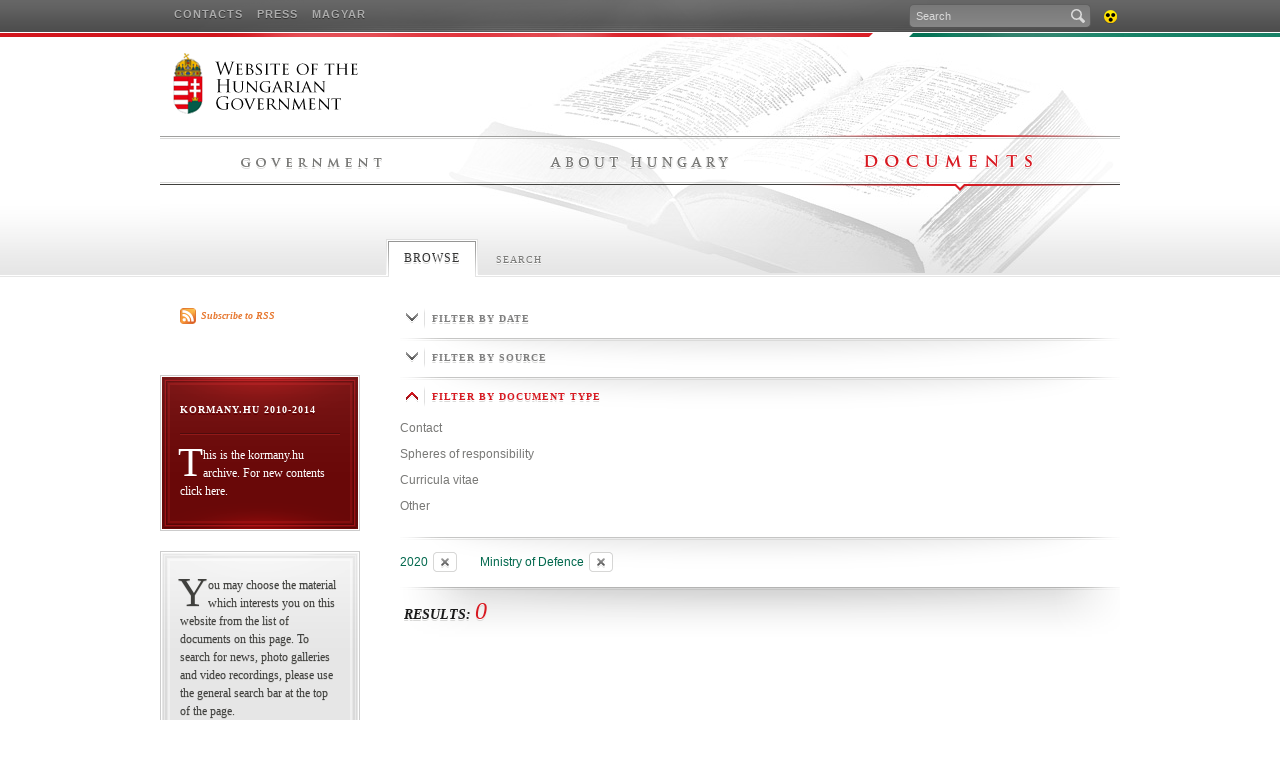

--- FILE ---
content_type: text/html; charset=UTF-8
request_url: https://2010-2014.kormany.hu/en/doc?page=3&source=2&year=2020
body_size: 19653
content:
<!DOCTYPE html PUBLIC "-//W3C//DTD XHTML 1.0 Strict//EN" "http://www.w3.org/TR/xhtml1/DTD/xhtml1-strict.dtd">
<html xmlns="http://www.w3.org/1999/xhtml">
<head>
<base href="https://2010-2014.kormany.hu/" />
<title>Documents</title>
<meta http-equiv="Content-Type" content="text/html; charset=utf-8" />
<meta name="description" content="You may choose the material which interests you on this website from the list of documents on this page. To search for news, photo galleries and video recordings, please use the general search bar at the top of the page. You may search for documents using keywords or by browsing the list. In either case you may further narrow the list of items found according to date, source or document type." />
<meta name="keywords" content="" />


<link rel="shortcut icon" href="favicon.ico" type="image/x-icon" />
<link rel="icon" href="Assets/Common/Images/favicon.png" type="image/png" /> 
<link rel="apple-touch-icon" href="Assets/Common/Images/apple_touch_icon.png" /> 
<link rel="apple-touch-icon" href="Assets/Common/Images/apple_touch_icon.png" />
<link rel="stylesheet" type="text/css" media="screen,projection" href="Assets/Common/Styles/Styles.common.css?v1.5" />
<link rel="stylesheet" type="text/css" media="screen,projection" href="Assets/Common/Styles/jquery-ui-1.10.3.custom.css?v1.5" />
<link rel="stylesheet" type="text/css" media="screen,projection" href="Assets/Common/Styles/Styles.tools.css?v1.5" />
<link rel="stylesheet" type="text/css" media="screen,projection" href="Assets/Locale/Eng/Styles/Styles.css?v1.5" />
<link rel="stylesheet" type="text/css" media="print" href="Assets/Common/Styles/Styles.print.css?v1.5" />
<link rel="canonical" href="https://2010-2014.kormany.hu/en/doc" />
<!--[if IE]><link rel="stylesheet" type="text/css" media="screen" href="Assets/Common/Styles/Styles.IE.css"><![endif]-->
<!--[if IE 7]><link rel="stylesheet" type="text/css" media="screen" href="Assets/Common/Styles/Styles.IE7.css"><![endif]-->
<script type="text/javascript" src="Assets/Common/Scripts/swfobject.js?v1.6"></script>
<script type="text/javascript" src="Assets/Common/Scripts/jquery-1.9.1.js?v1.6"></script>
<script type="text/javascript" src="Assets/Common/Scripts/jquery-ui-1.10.3.custom.min.js?v1.6"></script>
<script type="text/javascript" src="Assets/Common/Scripts/script.functions.js?v1.6"></script>
<script type="text/javascript" src="Assets/Common/Scripts/script.tools-2013.10.16.js?v1.6"></script>
<script type="text/javascript" src="Assets/Locale/Eng/Scripts/script.lang.js?v1.6"></script>
<script type="text/javascript" src="Assets/Common/Scripts/script.common.js?v1.6"></script>

<link rel="stylesheet" type="text/css" media="screen,projection" href="Assets/Common/Styles/Styles.Mp3Player.css?v1.5" />
<script type="text/javascript" src="Assets/Common/Scripts/script.Mp3Player.js?v1.6"></script>


<link rel="stylesheet" type="text/css" media="screen,projection" href="Assets/Common/Styles/jquery.fancybox-2.1.5.css?v1.5" /> 
<script type="text/javascript" src="Assets/Common/Scripts/jquery.fancybox-2.1.5.js?v1.6"></script>


<meta http-equiv="refresh" content="3600" /> 
</head>
<body class="Eng Inner Doc Theme-Documents">

<script>(function(d, s, id) {
  var js, fjs = d.getElementsByTagName(s)[0];
  if (d.getElementById(id)) return;
  js = d.createElement(s); js.id = id;
  js.src = "//connect.facebook.net/en_US/all.js#xfbml=1";
  fjs.parentNode.insertBefore(js, fjs);
}(document, 'script', 'facebook-jssdk'));</script>


    <div id="TopBar">
        <div class="background-left"></div>
        <div class="background-right"></div>
        <div class="topbar">
            <div class="menu">
                <ul class="menu-1">
                    <li><a href="en/contact">Contacts</a></li>
                    <li><a href="/en/press">Press</a></li>
                    <li><a href="hu">Magyar</a></li>
                </ul>
                <ul class="menu-2">
						                  </ul>
                <ul class="tools">
                    <li class="search">
                        <form action="en/search" method="get">
                            <p><input tabindex="1" type="text" name="search" value="Search" class="search" maxlength="100" /><span class="submit icon"><input type="submit" /></span></p>
                        </form>
                    </li>
                    <li class="accessible"><a href="http://accessibility.government.hu/" title="Accessibility" class="fir icon">Accessibility<span></span></a></li>
                </ul>
            </div>
        </div>
    </div>
    <!-- TopBar end -->

    <div id="Header" class="wrap">
        <h1><a href="en" class="fir">Website of the Hungarian Goverment<span></span></a></h1>
        <ul class="navigation">
		          <li class="navigation-1"><a href="en" title="Government" class="fir">Government<span></span></a></li>
                  
							         
		          <li class="navigation-3"><a href="en/hungary" title="About Hungary" class="fir">About Hungary<span></span></a></li>
                  
				<li class="navigation-2 navigation-active"><a href="en/doc" title="Documents" class="fir">Documents<span></span></a></li>
		        </ul>
    </div>
    <!-- Header end -->




    <div id="DocumentTabs" class="header-gradient">
        <div class="wrap">
            <div class="search-tabs">
            	<ul>
                	<li><a name="DocumentBrowse" href="#DocumentBrowse">Browse</a></li>
                	<li><a name="DocumentSearch" href="#DocumentSearch">Search</a></li>
                </ul>
            </div>
        </div>
    </div>
    <!-- SearchForm end -->

    <div id="Page">
    	<div class="wrap clr two-column">

			<div id="Left" class="column">
	            	<div class="tools-box clr">
	                	<ul>
	                   		<li class="rss"><a href="rss/en/doc" class="g10 icon-s" title=""><span></span>Subscribe to RSS</a></li>
	                	</ul>
					</div>
									<div class="color-box color-red"><div><div>
					<h3 class="block" style="color: #fff;">kormany.hu 2010-2014<span></span></h3>
					<div class="box-content">
						<p>This is the kormany.hu archive. <a href="http://www.kormany.hu/en/doc#!DocumentBrowse" target="_blank">For new contents click here.</a></p>
					</div>
				</div></div></div>
			                    <div class="color-box color-grey"><div><div>
                        <div class="box-content">
                        	<p>You may choose the material which interests you on this website from the list of documents on this page. To search for news, photo galleries and video recordings, please use the general search bar at the top of the page. <br />
<br />
You may search for documents using keywords or by browsing the list. In either case you may further narrow the list of items found according to date, source or document type.<br />
</p>
                        </div>
                    </div></div></div>
						</div>
            <!-- Left column end -->

            <div id="Content" class="column item-list">

                <form id="DocumentSearch" method="get" action="/en/doc?page=3&source=2&year=2020">
                    <div class="search-form">
                        <fieldset>
                            <input class="text" type="text" name="search" value="" placeholder="Please, enter a search term!" />
                            <input class="submit" type="submit" value="Search" />
                        </fieldset>
                    </div>

                    <div class="search-filters">
						<h3>Please, select the filtering criteria!</h3>
                    	<fieldset class="date closed">
                        	<div class="filter-head">
                            	<span class="icon"></span><h3 class="block">Filter by date</h3> <small>(from-until)</small>
                            </div>
                            <div class="filter clr">
                   				<span><input class="datepicker" /><input type="hidden" name="from" value="" /><a class="clear">X</a></span>
								<span><input class="datepicker" /><input type="hidden" name="to" value="" /><a class="clear">X</a></span>
                            </div>
                        </fieldset>
                    	<fieldset class="source closed">
                        	<div class="filter-head">
                            	<span class="icon"></span><h3 class="block">Filter by source</h3>
                            </div>
                            <div class="filter">
                            	<ul>
                                    <li><span class="field"><input type="checkbox" name="source[]" id="source-1" value="1" /></span> <label for="source-1">Ministry of Interior</label></li>
                                    <li><span class="field"><input type="checkbox" name="source[]" id="source-2" value="2" /></span> <label for="source-2">Ministry of Defence</label></li>
                                    <li><span class="field"><input type="checkbox" name="source[]" id="source-3" value="3" /></span> <label for="source-3">Ministry of Public Administration and Justice</label></li>
                                    <li><span class="field"><input type="checkbox" name="source[]" id="source-4" value="4" /></span> <label for="source-4">Ministry of Foreign Affairs</label></li>
                                    <li><span class="field"><input type="checkbox" name="source[]" id="source-5" value="5" /></span> <label for="source-5">Ministry of Rural Development</label></li>
                                </ul><ul>
                                    <li><span class="field"><input type="checkbox" name="source[]" id="source-6" value="6" /></span> <label for="source-6">Ministry for National Economy</label></li>
                                    <li><span class="field"><input type="checkbox" name="source[]" id="source-7" value="7" /></span> <label for="source-7">Ministry of National Development</label></li>
                                    <li><span class="field"><input type="checkbox" name="source[]" id="source-8" value="8" /></span> <label for="source-8">Ministry of Human Resources</label></li>
                                    <li><span class="field"><input type="checkbox" name="source[]" id="source-9" value="9" /></span> <label for="source-9">Prime Minister’s Office</label></li>
                                </ul>
                            </div>
                        </fieldset>
                    	<fieldset class="type closed">
                        	<div class="filter-head">
                            	<span class="icon"></span><h3 class="block">Filter by document type</h3>
                            </div>
                            <div class="filter">
                            	<ul>
                                    <li><span class="field"><input type="checkbox" name="type[]" id="type-501" value="501" /></span> <label for="type-501">Contact</label></li>
                                    <li><span class="field"><input type="checkbox" name="type[]" id="type-502" value="502" /></span> <label for="type-502">Spheres of responsibility</label></li>
                                    <li><span class="field"><input type="checkbox" name="type[]" id="type-503" value="503" /></span> <label for="type-503">Curricula vitae</label></li>
                                    <li><span class="field"><input type="checkbox" name="type[]" id="type-504" value="504" /></span> <label for="type-504">Other</label></li>
                                </ul>
                            </div>
                        </fieldset>
                    </div>
                    <div class="search-foot">
                    	<span class="filtered">Results: <b>0</b></span>
                    	<span class="button-119"><input type="submit" value="Refresh" /></span>
                    	<span id="DocumentButton" class="button-119"><input type="submit" value="Search" /></span>
                    </div>
                </form>

                <form id="DocumentBrowse" method="get" action="/en/doc?page=3&source=2&year=2020">
                    <div class="search-filters browse-filters">
               	  		<fieldset class="date closed">
                        	<div class="filter-head">
                            	<span class="icon"></span><h3 class="block">Filter by date</h3>
                            </div>
                            <div class="filter">
                            	<ul><li><a href="/en/doc?page=3&source=2&year=2023">2023 <i></i></a></li></ul>
                            	<ul><li><a href="/en/doc?page=3&source=2&year=2024">2024 <i></i></a></li></ul>
                            	<ul><li><a href="/en/doc?page=3&source=2&year=2025">2025 <i></i></a></li></ul>
                            	<ul><li><a href="/en/doc?page=3&source=2&year=2026">2026 <i></i></a></li></ul>
                            </div>
                        </fieldset>
                    	<fieldset class="source closed">
                        	<div class="filter-head">
                            	<span class="icon"></span><h3 class="block">Filter by source</h3>
                            </div>
                            <div class="filter">
                            	<ul>
                                    <li><a href="/en/doc?page=3&source=1&year=2020">Ministry of Interior <i></i></a></li>
                                    <li><a href="/en/doc?page=3&source=2&year=2020">Ministry of Defence <i></i></a></li>
                                    <li><a href="/en/doc?page=3&source=3&year=2020">Ministry of Public Administration and Justice <i></i></a></li>
                                    <li><a href="/en/doc?page=3&source=4&year=2020">Ministry of Foreign Affairs <i></i></a></li>
                                    <li><a href="/en/doc?page=3&source=5&year=2020">Ministry of Rural Development <i></i></a></li>
                                </ul><ul>
                                    <li><a href="/en/doc?page=3&source=6&year=2020">Ministry for National Economy <i></i></a></li>
                                    <li><a href="/en/doc?page=3&source=7&year=2020">Ministry of National Development <i></i></a></li>
                                    <li><a href="/en/doc?page=3&source=8&year=2020">Ministry of Human Resources <i></i></a></li>
                                    <li><a href="/en/doc?page=3&source=9&year=2020">Prime Minister’s Office <i></i></a></li>
                                </ul>
                            </div>
                        </fieldset>
                    	<fieldset class="type open">
                        	<div class="filter-head">
                            	<span class="icon"></span><h3 class="block">Filter by document type</h3>
                            </div>
                            <div class="filter">
                            	<ul>
                                    <li><a href="/en/doc?page=3&source=2&type=501&year=2020">Contact <i></i></a></li>
                                    <li><a href="/en/doc?page=3&source=2&type=502&year=2020">Spheres of responsibility <i></i></a></li>
                                    <li><a href="/en/doc?page=3&source=2&type=503&year=2020">Curricula vitae <i></i></a></li>
                                    <li><a href="/en/doc?page=3&source=2&type=504&year=2020">Other <i></i></a></li>
                                </ul>
                            </div>
                        </fieldset>
                        <fieldset class="filtered">
                       		<a href="/en/doc?page=3&source=2">2020</a>
                       		<a href="/en/doc?page=3&year=2020">Ministry of Defence</a>
                        </fieldset>
                    </div>
                    <div class="search-foot">
                    	<span class="filtered">Results: <b>0</b></span>
                    </div>
                </form>
                <!-- Form end -->

				<div id="DocumentResult">
                <div>
                </div>


				</div>
            </div>
            <!-- Content column end -->

	  </div>
    </div>
    <!-- Page end -->

    <div id="Footer" class="wrap clr">
        
        <ul class="footer-1">
          <li><h3 class="block">Government and its institutions</h3></li>
          <li><a href="en/members-of-the-government">Members of the Government</a></li>
          <li><a href="en/prime-minister-s-office">Prime Minister’s Office</a></li>
          <li><a href="en/ministries">Ministries</a></li>
          <li><a href="en/government-spokesperson">Government spokesperson</a></li>
                  </ul>
        <ul class="footer-2">
          <li><h3 class="block">Ministries</h3></li>
          <li><a href="en/ministry-of-defence">Ministry of Defence</a></li>
          <li><a href="en/ministry-of-foreign-affairs">Ministry of Foreign Affairs</a></li>
          <li><a href="en/ministry-of-human-resources">Ministry of Human Resources</a></li>
          <li><a href="en/ministry-of-interior">Ministry of Interior</a></li>
          <li><a href="en/ministry-of-national-development">Ministry of National Development</a></li>
          <li><a href="en/ministry-for-national-economy">Ministry for National Economy</a></li>
          <li><a href="en/ministry-of-public-administration-and-justice">Ministry of Public Administration and Justice</a></li>
          <li><a href="en/ministry-of-rural-development">Ministry of Rural Development</a></li>
        </ul>
        <ul class="footer-3">
          <li><h3 class="block">Tools</h3></li>
          <li><a href="en/doc">Documents</a></li>
          <li><a href="en/hungary">The Hungarian State</a></li>
          <li><a href="https://sajto.kormany.hu/">Pressroom</a></li>
        </ul>
        <ul class="footer-4">
          <li><h3 class="block">Media</h3></li>
          <li><a href="en/photo-galleries">Photo galleries</a></li>
          <li><a href="en/video-galleries">Video galleries</a></li>
          <li><a href="en/rss">RSS</a></li>
          <li><a href="http://www.flickr.com/photos/kormany_hu/" target="_blank">Flickr</a></li>
          <li><a href="http://twitter.com/kormany_hu" target="_blank">Twitter</a></li>
          <li><a href="http://www.facebook.com/kormanyzat" target="_blank">Facebook</a></li>
          <li><a href="http://www.youtube.com/kormanyhu" target="_blank">YouTube</a></li>
        </ul>
        <ul class="footer-5">
          <li><h3 class="block">Kormany.hu</h3></li>
          <li><a href="en/impressum">Impressum</a></li>
          <li><a href="en/sitemap">Sitemap</a></li>
          <li><a href="en/about-this-site">About this site</a></li>
        </ul>
        
    </div>
    <!-- Footer end -->


	<script type="text/javascript">
		var _gaq = _gaq || [];
		_gaq.push(['_setAccount', 'UA-51719327-1']);
		_gaq.push(['_trackPageview']);
		(function() {
			var ga = document.createElement('script'); ga.type = 'text/javascript'; ga.async = true;
			ga.src = ('https:' == document.location.protocol ? 'https://ssl' : 'http://www') + '.google-analytics.com/ga.js';
			var s = document.getElementsByTagName('script')[0]; s.parentNode.insertBefore(ga, s);
		})();
	</script>

	

</body>
</html>